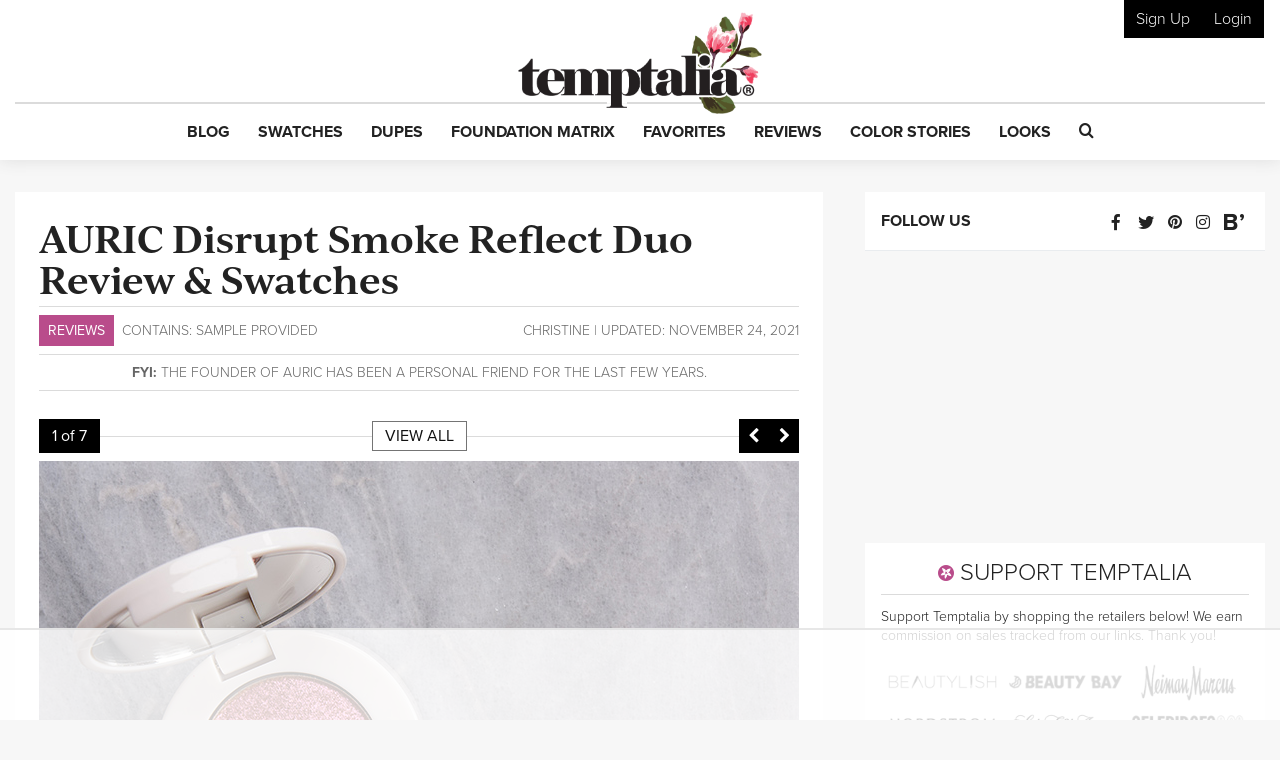

--- FILE ---
content_type: text/html; charset=utf-8
request_url: https://www.google.com/recaptcha/api2/anchor?ar=1&k=6LfaqZsUAAAAABnWqs0AwlfC8zjMvsq88ExteK9c&co=aHR0cHM6Ly93d3cudGVtcHRhbGlhLmNvbTo0NDM.&hl=en&v=PoyoqOPhxBO7pBk68S4YbpHZ&size=invisible&anchor-ms=20000&execute-ms=30000&cb=mkriu110pdgg
body_size: 48611
content:
<!DOCTYPE HTML><html dir="ltr" lang="en"><head><meta http-equiv="Content-Type" content="text/html; charset=UTF-8">
<meta http-equiv="X-UA-Compatible" content="IE=edge">
<title>reCAPTCHA</title>
<style type="text/css">
/* cyrillic-ext */
@font-face {
  font-family: 'Roboto';
  font-style: normal;
  font-weight: 400;
  font-stretch: 100%;
  src: url(//fonts.gstatic.com/s/roboto/v48/KFO7CnqEu92Fr1ME7kSn66aGLdTylUAMa3GUBHMdazTgWw.woff2) format('woff2');
  unicode-range: U+0460-052F, U+1C80-1C8A, U+20B4, U+2DE0-2DFF, U+A640-A69F, U+FE2E-FE2F;
}
/* cyrillic */
@font-face {
  font-family: 'Roboto';
  font-style: normal;
  font-weight: 400;
  font-stretch: 100%;
  src: url(//fonts.gstatic.com/s/roboto/v48/KFO7CnqEu92Fr1ME7kSn66aGLdTylUAMa3iUBHMdazTgWw.woff2) format('woff2');
  unicode-range: U+0301, U+0400-045F, U+0490-0491, U+04B0-04B1, U+2116;
}
/* greek-ext */
@font-face {
  font-family: 'Roboto';
  font-style: normal;
  font-weight: 400;
  font-stretch: 100%;
  src: url(//fonts.gstatic.com/s/roboto/v48/KFO7CnqEu92Fr1ME7kSn66aGLdTylUAMa3CUBHMdazTgWw.woff2) format('woff2');
  unicode-range: U+1F00-1FFF;
}
/* greek */
@font-face {
  font-family: 'Roboto';
  font-style: normal;
  font-weight: 400;
  font-stretch: 100%;
  src: url(//fonts.gstatic.com/s/roboto/v48/KFO7CnqEu92Fr1ME7kSn66aGLdTylUAMa3-UBHMdazTgWw.woff2) format('woff2');
  unicode-range: U+0370-0377, U+037A-037F, U+0384-038A, U+038C, U+038E-03A1, U+03A3-03FF;
}
/* math */
@font-face {
  font-family: 'Roboto';
  font-style: normal;
  font-weight: 400;
  font-stretch: 100%;
  src: url(//fonts.gstatic.com/s/roboto/v48/KFO7CnqEu92Fr1ME7kSn66aGLdTylUAMawCUBHMdazTgWw.woff2) format('woff2');
  unicode-range: U+0302-0303, U+0305, U+0307-0308, U+0310, U+0312, U+0315, U+031A, U+0326-0327, U+032C, U+032F-0330, U+0332-0333, U+0338, U+033A, U+0346, U+034D, U+0391-03A1, U+03A3-03A9, U+03B1-03C9, U+03D1, U+03D5-03D6, U+03F0-03F1, U+03F4-03F5, U+2016-2017, U+2034-2038, U+203C, U+2040, U+2043, U+2047, U+2050, U+2057, U+205F, U+2070-2071, U+2074-208E, U+2090-209C, U+20D0-20DC, U+20E1, U+20E5-20EF, U+2100-2112, U+2114-2115, U+2117-2121, U+2123-214F, U+2190, U+2192, U+2194-21AE, U+21B0-21E5, U+21F1-21F2, U+21F4-2211, U+2213-2214, U+2216-22FF, U+2308-230B, U+2310, U+2319, U+231C-2321, U+2336-237A, U+237C, U+2395, U+239B-23B7, U+23D0, U+23DC-23E1, U+2474-2475, U+25AF, U+25B3, U+25B7, U+25BD, U+25C1, U+25CA, U+25CC, U+25FB, U+266D-266F, U+27C0-27FF, U+2900-2AFF, U+2B0E-2B11, U+2B30-2B4C, U+2BFE, U+3030, U+FF5B, U+FF5D, U+1D400-1D7FF, U+1EE00-1EEFF;
}
/* symbols */
@font-face {
  font-family: 'Roboto';
  font-style: normal;
  font-weight: 400;
  font-stretch: 100%;
  src: url(//fonts.gstatic.com/s/roboto/v48/KFO7CnqEu92Fr1ME7kSn66aGLdTylUAMaxKUBHMdazTgWw.woff2) format('woff2');
  unicode-range: U+0001-000C, U+000E-001F, U+007F-009F, U+20DD-20E0, U+20E2-20E4, U+2150-218F, U+2190, U+2192, U+2194-2199, U+21AF, U+21E6-21F0, U+21F3, U+2218-2219, U+2299, U+22C4-22C6, U+2300-243F, U+2440-244A, U+2460-24FF, U+25A0-27BF, U+2800-28FF, U+2921-2922, U+2981, U+29BF, U+29EB, U+2B00-2BFF, U+4DC0-4DFF, U+FFF9-FFFB, U+10140-1018E, U+10190-1019C, U+101A0, U+101D0-101FD, U+102E0-102FB, U+10E60-10E7E, U+1D2C0-1D2D3, U+1D2E0-1D37F, U+1F000-1F0FF, U+1F100-1F1AD, U+1F1E6-1F1FF, U+1F30D-1F30F, U+1F315, U+1F31C, U+1F31E, U+1F320-1F32C, U+1F336, U+1F378, U+1F37D, U+1F382, U+1F393-1F39F, U+1F3A7-1F3A8, U+1F3AC-1F3AF, U+1F3C2, U+1F3C4-1F3C6, U+1F3CA-1F3CE, U+1F3D4-1F3E0, U+1F3ED, U+1F3F1-1F3F3, U+1F3F5-1F3F7, U+1F408, U+1F415, U+1F41F, U+1F426, U+1F43F, U+1F441-1F442, U+1F444, U+1F446-1F449, U+1F44C-1F44E, U+1F453, U+1F46A, U+1F47D, U+1F4A3, U+1F4B0, U+1F4B3, U+1F4B9, U+1F4BB, U+1F4BF, U+1F4C8-1F4CB, U+1F4D6, U+1F4DA, U+1F4DF, U+1F4E3-1F4E6, U+1F4EA-1F4ED, U+1F4F7, U+1F4F9-1F4FB, U+1F4FD-1F4FE, U+1F503, U+1F507-1F50B, U+1F50D, U+1F512-1F513, U+1F53E-1F54A, U+1F54F-1F5FA, U+1F610, U+1F650-1F67F, U+1F687, U+1F68D, U+1F691, U+1F694, U+1F698, U+1F6AD, U+1F6B2, U+1F6B9-1F6BA, U+1F6BC, U+1F6C6-1F6CF, U+1F6D3-1F6D7, U+1F6E0-1F6EA, U+1F6F0-1F6F3, U+1F6F7-1F6FC, U+1F700-1F7FF, U+1F800-1F80B, U+1F810-1F847, U+1F850-1F859, U+1F860-1F887, U+1F890-1F8AD, U+1F8B0-1F8BB, U+1F8C0-1F8C1, U+1F900-1F90B, U+1F93B, U+1F946, U+1F984, U+1F996, U+1F9E9, U+1FA00-1FA6F, U+1FA70-1FA7C, U+1FA80-1FA89, U+1FA8F-1FAC6, U+1FACE-1FADC, U+1FADF-1FAE9, U+1FAF0-1FAF8, U+1FB00-1FBFF;
}
/* vietnamese */
@font-face {
  font-family: 'Roboto';
  font-style: normal;
  font-weight: 400;
  font-stretch: 100%;
  src: url(//fonts.gstatic.com/s/roboto/v48/KFO7CnqEu92Fr1ME7kSn66aGLdTylUAMa3OUBHMdazTgWw.woff2) format('woff2');
  unicode-range: U+0102-0103, U+0110-0111, U+0128-0129, U+0168-0169, U+01A0-01A1, U+01AF-01B0, U+0300-0301, U+0303-0304, U+0308-0309, U+0323, U+0329, U+1EA0-1EF9, U+20AB;
}
/* latin-ext */
@font-face {
  font-family: 'Roboto';
  font-style: normal;
  font-weight: 400;
  font-stretch: 100%;
  src: url(//fonts.gstatic.com/s/roboto/v48/KFO7CnqEu92Fr1ME7kSn66aGLdTylUAMa3KUBHMdazTgWw.woff2) format('woff2');
  unicode-range: U+0100-02BA, U+02BD-02C5, U+02C7-02CC, U+02CE-02D7, U+02DD-02FF, U+0304, U+0308, U+0329, U+1D00-1DBF, U+1E00-1E9F, U+1EF2-1EFF, U+2020, U+20A0-20AB, U+20AD-20C0, U+2113, U+2C60-2C7F, U+A720-A7FF;
}
/* latin */
@font-face {
  font-family: 'Roboto';
  font-style: normal;
  font-weight: 400;
  font-stretch: 100%;
  src: url(//fonts.gstatic.com/s/roboto/v48/KFO7CnqEu92Fr1ME7kSn66aGLdTylUAMa3yUBHMdazQ.woff2) format('woff2');
  unicode-range: U+0000-00FF, U+0131, U+0152-0153, U+02BB-02BC, U+02C6, U+02DA, U+02DC, U+0304, U+0308, U+0329, U+2000-206F, U+20AC, U+2122, U+2191, U+2193, U+2212, U+2215, U+FEFF, U+FFFD;
}
/* cyrillic-ext */
@font-face {
  font-family: 'Roboto';
  font-style: normal;
  font-weight: 500;
  font-stretch: 100%;
  src: url(//fonts.gstatic.com/s/roboto/v48/KFO7CnqEu92Fr1ME7kSn66aGLdTylUAMa3GUBHMdazTgWw.woff2) format('woff2');
  unicode-range: U+0460-052F, U+1C80-1C8A, U+20B4, U+2DE0-2DFF, U+A640-A69F, U+FE2E-FE2F;
}
/* cyrillic */
@font-face {
  font-family: 'Roboto';
  font-style: normal;
  font-weight: 500;
  font-stretch: 100%;
  src: url(//fonts.gstatic.com/s/roboto/v48/KFO7CnqEu92Fr1ME7kSn66aGLdTylUAMa3iUBHMdazTgWw.woff2) format('woff2');
  unicode-range: U+0301, U+0400-045F, U+0490-0491, U+04B0-04B1, U+2116;
}
/* greek-ext */
@font-face {
  font-family: 'Roboto';
  font-style: normal;
  font-weight: 500;
  font-stretch: 100%;
  src: url(//fonts.gstatic.com/s/roboto/v48/KFO7CnqEu92Fr1ME7kSn66aGLdTylUAMa3CUBHMdazTgWw.woff2) format('woff2');
  unicode-range: U+1F00-1FFF;
}
/* greek */
@font-face {
  font-family: 'Roboto';
  font-style: normal;
  font-weight: 500;
  font-stretch: 100%;
  src: url(//fonts.gstatic.com/s/roboto/v48/KFO7CnqEu92Fr1ME7kSn66aGLdTylUAMa3-UBHMdazTgWw.woff2) format('woff2');
  unicode-range: U+0370-0377, U+037A-037F, U+0384-038A, U+038C, U+038E-03A1, U+03A3-03FF;
}
/* math */
@font-face {
  font-family: 'Roboto';
  font-style: normal;
  font-weight: 500;
  font-stretch: 100%;
  src: url(//fonts.gstatic.com/s/roboto/v48/KFO7CnqEu92Fr1ME7kSn66aGLdTylUAMawCUBHMdazTgWw.woff2) format('woff2');
  unicode-range: U+0302-0303, U+0305, U+0307-0308, U+0310, U+0312, U+0315, U+031A, U+0326-0327, U+032C, U+032F-0330, U+0332-0333, U+0338, U+033A, U+0346, U+034D, U+0391-03A1, U+03A3-03A9, U+03B1-03C9, U+03D1, U+03D5-03D6, U+03F0-03F1, U+03F4-03F5, U+2016-2017, U+2034-2038, U+203C, U+2040, U+2043, U+2047, U+2050, U+2057, U+205F, U+2070-2071, U+2074-208E, U+2090-209C, U+20D0-20DC, U+20E1, U+20E5-20EF, U+2100-2112, U+2114-2115, U+2117-2121, U+2123-214F, U+2190, U+2192, U+2194-21AE, U+21B0-21E5, U+21F1-21F2, U+21F4-2211, U+2213-2214, U+2216-22FF, U+2308-230B, U+2310, U+2319, U+231C-2321, U+2336-237A, U+237C, U+2395, U+239B-23B7, U+23D0, U+23DC-23E1, U+2474-2475, U+25AF, U+25B3, U+25B7, U+25BD, U+25C1, U+25CA, U+25CC, U+25FB, U+266D-266F, U+27C0-27FF, U+2900-2AFF, U+2B0E-2B11, U+2B30-2B4C, U+2BFE, U+3030, U+FF5B, U+FF5D, U+1D400-1D7FF, U+1EE00-1EEFF;
}
/* symbols */
@font-face {
  font-family: 'Roboto';
  font-style: normal;
  font-weight: 500;
  font-stretch: 100%;
  src: url(//fonts.gstatic.com/s/roboto/v48/KFO7CnqEu92Fr1ME7kSn66aGLdTylUAMaxKUBHMdazTgWw.woff2) format('woff2');
  unicode-range: U+0001-000C, U+000E-001F, U+007F-009F, U+20DD-20E0, U+20E2-20E4, U+2150-218F, U+2190, U+2192, U+2194-2199, U+21AF, U+21E6-21F0, U+21F3, U+2218-2219, U+2299, U+22C4-22C6, U+2300-243F, U+2440-244A, U+2460-24FF, U+25A0-27BF, U+2800-28FF, U+2921-2922, U+2981, U+29BF, U+29EB, U+2B00-2BFF, U+4DC0-4DFF, U+FFF9-FFFB, U+10140-1018E, U+10190-1019C, U+101A0, U+101D0-101FD, U+102E0-102FB, U+10E60-10E7E, U+1D2C0-1D2D3, U+1D2E0-1D37F, U+1F000-1F0FF, U+1F100-1F1AD, U+1F1E6-1F1FF, U+1F30D-1F30F, U+1F315, U+1F31C, U+1F31E, U+1F320-1F32C, U+1F336, U+1F378, U+1F37D, U+1F382, U+1F393-1F39F, U+1F3A7-1F3A8, U+1F3AC-1F3AF, U+1F3C2, U+1F3C4-1F3C6, U+1F3CA-1F3CE, U+1F3D4-1F3E0, U+1F3ED, U+1F3F1-1F3F3, U+1F3F5-1F3F7, U+1F408, U+1F415, U+1F41F, U+1F426, U+1F43F, U+1F441-1F442, U+1F444, U+1F446-1F449, U+1F44C-1F44E, U+1F453, U+1F46A, U+1F47D, U+1F4A3, U+1F4B0, U+1F4B3, U+1F4B9, U+1F4BB, U+1F4BF, U+1F4C8-1F4CB, U+1F4D6, U+1F4DA, U+1F4DF, U+1F4E3-1F4E6, U+1F4EA-1F4ED, U+1F4F7, U+1F4F9-1F4FB, U+1F4FD-1F4FE, U+1F503, U+1F507-1F50B, U+1F50D, U+1F512-1F513, U+1F53E-1F54A, U+1F54F-1F5FA, U+1F610, U+1F650-1F67F, U+1F687, U+1F68D, U+1F691, U+1F694, U+1F698, U+1F6AD, U+1F6B2, U+1F6B9-1F6BA, U+1F6BC, U+1F6C6-1F6CF, U+1F6D3-1F6D7, U+1F6E0-1F6EA, U+1F6F0-1F6F3, U+1F6F7-1F6FC, U+1F700-1F7FF, U+1F800-1F80B, U+1F810-1F847, U+1F850-1F859, U+1F860-1F887, U+1F890-1F8AD, U+1F8B0-1F8BB, U+1F8C0-1F8C1, U+1F900-1F90B, U+1F93B, U+1F946, U+1F984, U+1F996, U+1F9E9, U+1FA00-1FA6F, U+1FA70-1FA7C, U+1FA80-1FA89, U+1FA8F-1FAC6, U+1FACE-1FADC, U+1FADF-1FAE9, U+1FAF0-1FAF8, U+1FB00-1FBFF;
}
/* vietnamese */
@font-face {
  font-family: 'Roboto';
  font-style: normal;
  font-weight: 500;
  font-stretch: 100%;
  src: url(//fonts.gstatic.com/s/roboto/v48/KFO7CnqEu92Fr1ME7kSn66aGLdTylUAMa3OUBHMdazTgWw.woff2) format('woff2');
  unicode-range: U+0102-0103, U+0110-0111, U+0128-0129, U+0168-0169, U+01A0-01A1, U+01AF-01B0, U+0300-0301, U+0303-0304, U+0308-0309, U+0323, U+0329, U+1EA0-1EF9, U+20AB;
}
/* latin-ext */
@font-face {
  font-family: 'Roboto';
  font-style: normal;
  font-weight: 500;
  font-stretch: 100%;
  src: url(//fonts.gstatic.com/s/roboto/v48/KFO7CnqEu92Fr1ME7kSn66aGLdTylUAMa3KUBHMdazTgWw.woff2) format('woff2');
  unicode-range: U+0100-02BA, U+02BD-02C5, U+02C7-02CC, U+02CE-02D7, U+02DD-02FF, U+0304, U+0308, U+0329, U+1D00-1DBF, U+1E00-1E9F, U+1EF2-1EFF, U+2020, U+20A0-20AB, U+20AD-20C0, U+2113, U+2C60-2C7F, U+A720-A7FF;
}
/* latin */
@font-face {
  font-family: 'Roboto';
  font-style: normal;
  font-weight: 500;
  font-stretch: 100%;
  src: url(//fonts.gstatic.com/s/roboto/v48/KFO7CnqEu92Fr1ME7kSn66aGLdTylUAMa3yUBHMdazQ.woff2) format('woff2');
  unicode-range: U+0000-00FF, U+0131, U+0152-0153, U+02BB-02BC, U+02C6, U+02DA, U+02DC, U+0304, U+0308, U+0329, U+2000-206F, U+20AC, U+2122, U+2191, U+2193, U+2212, U+2215, U+FEFF, U+FFFD;
}
/* cyrillic-ext */
@font-face {
  font-family: 'Roboto';
  font-style: normal;
  font-weight: 900;
  font-stretch: 100%;
  src: url(//fonts.gstatic.com/s/roboto/v48/KFO7CnqEu92Fr1ME7kSn66aGLdTylUAMa3GUBHMdazTgWw.woff2) format('woff2');
  unicode-range: U+0460-052F, U+1C80-1C8A, U+20B4, U+2DE0-2DFF, U+A640-A69F, U+FE2E-FE2F;
}
/* cyrillic */
@font-face {
  font-family: 'Roboto';
  font-style: normal;
  font-weight: 900;
  font-stretch: 100%;
  src: url(//fonts.gstatic.com/s/roboto/v48/KFO7CnqEu92Fr1ME7kSn66aGLdTylUAMa3iUBHMdazTgWw.woff2) format('woff2');
  unicode-range: U+0301, U+0400-045F, U+0490-0491, U+04B0-04B1, U+2116;
}
/* greek-ext */
@font-face {
  font-family: 'Roboto';
  font-style: normal;
  font-weight: 900;
  font-stretch: 100%;
  src: url(//fonts.gstatic.com/s/roboto/v48/KFO7CnqEu92Fr1ME7kSn66aGLdTylUAMa3CUBHMdazTgWw.woff2) format('woff2');
  unicode-range: U+1F00-1FFF;
}
/* greek */
@font-face {
  font-family: 'Roboto';
  font-style: normal;
  font-weight: 900;
  font-stretch: 100%;
  src: url(//fonts.gstatic.com/s/roboto/v48/KFO7CnqEu92Fr1ME7kSn66aGLdTylUAMa3-UBHMdazTgWw.woff2) format('woff2');
  unicode-range: U+0370-0377, U+037A-037F, U+0384-038A, U+038C, U+038E-03A1, U+03A3-03FF;
}
/* math */
@font-face {
  font-family: 'Roboto';
  font-style: normal;
  font-weight: 900;
  font-stretch: 100%;
  src: url(//fonts.gstatic.com/s/roboto/v48/KFO7CnqEu92Fr1ME7kSn66aGLdTylUAMawCUBHMdazTgWw.woff2) format('woff2');
  unicode-range: U+0302-0303, U+0305, U+0307-0308, U+0310, U+0312, U+0315, U+031A, U+0326-0327, U+032C, U+032F-0330, U+0332-0333, U+0338, U+033A, U+0346, U+034D, U+0391-03A1, U+03A3-03A9, U+03B1-03C9, U+03D1, U+03D5-03D6, U+03F0-03F1, U+03F4-03F5, U+2016-2017, U+2034-2038, U+203C, U+2040, U+2043, U+2047, U+2050, U+2057, U+205F, U+2070-2071, U+2074-208E, U+2090-209C, U+20D0-20DC, U+20E1, U+20E5-20EF, U+2100-2112, U+2114-2115, U+2117-2121, U+2123-214F, U+2190, U+2192, U+2194-21AE, U+21B0-21E5, U+21F1-21F2, U+21F4-2211, U+2213-2214, U+2216-22FF, U+2308-230B, U+2310, U+2319, U+231C-2321, U+2336-237A, U+237C, U+2395, U+239B-23B7, U+23D0, U+23DC-23E1, U+2474-2475, U+25AF, U+25B3, U+25B7, U+25BD, U+25C1, U+25CA, U+25CC, U+25FB, U+266D-266F, U+27C0-27FF, U+2900-2AFF, U+2B0E-2B11, U+2B30-2B4C, U+2BFE, U+3030, U+FF5B, U+FF5D, U+1D400-1D7FF, U+1EE00-1EEFF;
}
/* symbols */
@font-face {
  font-family: 'Roboto';
  font-style: normal;
  font-weight: 900;
  font-stretch: 100%;
  src: url(//fonts.gstatic.com/s/roboto/v48/KFO7CnqEu92Fr1ME7kSn66aGLdTylUAMaxKUBHMdazTgWw.woff2) format('woff2');
  unicode-range: U+0001-000C, U+000E-001F, U+007F-009F, U+20DD-20E0, U+20E2-20E4, U+2150-218F, U+2190, U+2192, U+2194-2199, U+21AF, U+21E6-21F0, U+21F3, U+2218-2219, U+2299, U+22C4-22C6, U+2300-243F, U+2440-244A, U+2460-24FF, U+25A0-27BF, U+2800-28FF, U+2921-2922, U+2981, U+29BF, U+29EB, U+2B00-2BFF, U+4DC0-4DFF, U+FFF9-FFFB, U+10140-1018E, U+10190-1019C, U+101A0, U+101D0-101FD, U+102E0-102FB, U+10E60-10E7E, U+1D2C0-1D2D3, U+1D2E0-1D37F, U+1F000-1F0FF, U+1F100-1F1AD, U+1F1E6-1F1FF, U+1F30D-1F30F, U+1F315, U+1F31C, U+1F31E, U+1F320-1F32C, U+1F336, U+1F378, U+1F37D, U+1F382, U+1F393-1F39F, U+1F3A7-1F3A8, U+1F3AC-1F3AF, U+1F3C2, U+1F3C4-1F3C6, U+1F3CA-1F3CE, U+1F3D4-1F3E0, U+1F3ED, U+1F3F1-1F3F3, U+1F3F5-1F3F7, U+1F408, U+1F415, U+1F41F, U+1F426, U+1F43F, U+1F441-1F442, U+1F444, U+1F446-1F449, U+1F44C-1F44E, U+1F453, U+1F46A, U+1F47D, U+1F4A3, U+1F4B0, U+1F4B3, U+1F4B9, U+1F4BB, U+1F4BF, U+1F4C8-1F4CB, U+1F4D6, U+1F4DA, U+1F4DF, U+1F4E3-1F4E6, U+1F4EA-1F4ED, U+1F4F7, U+1F4F9-1F4FB, U+1F4FD-1F4FE, U+1F503, U+1F507-1F50B, U+1F50D, U+1F512-1F513, U+1F53E-1F54A, U+1F54F-1F5FA, U+1F610, U+1F650-1F67F, U+1F687, U+1F68D, U+1F691, U+1F694, U+1F698, U+1F6AD, U+1F6B2, U+1F6B9-1F6BA, U+1F6BC, U+1F6C6-1F6CF, U+1F6D3-1F6D7, U+1F6E0-1F6EA, U+1F6F0-1F6F3, U+1F6F7-1F6FC, U+1F700-1F7FF, U+1F800-1F80B, U+1F810-1F847, U+1F850-1F859, U+1F860-1F887, U+1F890-1F8AD, U+1F8B0-1F8BB, U+1F8C0-1F8C1, U+1F900-1F90B, U+1F93B, U+1F946, U+1F984, U+1F996, U+1F9E9, U+1FA00-1FA6F, U+1FA70-1FA7C, U+1FA80-1FA89, U+1FA8F-1FAC6, U+1FACE-1FADC, U+1FADF-1FAE9, U+1FAF0-1FAF8, U+1FB00-1FBFF;
}
/* vietnamese */
@font-face {
  font-family: 'Roboto';
  font-style: normal;
  font-weight: 900;
  font-stretch: 100%;
  src: url(//fonts.gstatic.com/s/roboto/v48/KFO7CnqEu92Fr1ME7kSn66aGLdTylUAMa3OUBHMdazTgWw.woff2) format('woff2');
  unicode-range: U+0102-0103, U+0110-0111, U+0128-0129, U+0168-0169, U+01A0-01A1, U+01AF-01B0, U+0300-0301, U+0303-0304, U+0308-0309, U+0323, U+0329, U+1EA0-1EF9, U+20AB;
}
/* latin-ext */
@font-face {
  font-family: 'Roboto';
  font-style: normal;
  font-weight: 900;
  font-stretch: 100%;
  src: url(//fonts.gstatic.com/s/roboto/v48/KFO7CnqEu92Fr1ME7kSn66aGLdTylUAMa3KUBHMdazTgWw.woff2) format('woff2');
  unicode-range: U+0100-02BA, U+02BD-02C5, U+02C7-02CC, U+02CE-02D7, U+02DD-02FF, U+0304, U+0308, U+0329, U+1D00-1DBF, U+1E00-1E9F, U+1EF2-1EFF, U+2020, U+20A0-20AB, U+20AD-20C0, U+2113, U+2C60-2C7F, U+A720-A7FF;
}
/* latin */
@font-face {
  font-family: 'Roboto';
  font-style: normal;
  font-weight: 900;
  font-stretch: 100%;
  src: url(//fonts.gstatic.com/s/roboto/v48/KFO7CnqEu92Fr1ME7kSn66aGLdTylUAMa3yUBHMdazQ.woff2) format('woff2');
  unicode-range: U+0000-00FF, U+0131, U+0152-0153, U+02BB-02BC, U+02C6, U+02DA, U+02DC, U+0304, U+0308, U+0329, U+2000-206F, U+20AC, U+2122, U+2191, U+2193, U+2212, U+2215, U+FEFF, U+FFFD;
}

</style>
<link rel="stylesheet" type="text/css" href="https://www.gstatic.com/recaptcha/releases/PoyoqOPhxBO7pBk68S4YbpHZ/styles__ltr.css">
<script nonce="vUI79ILZn4AKmBYe9CObyw" type="text/javascript">window['__recaptcha_api'] = 'https://www.google.com/recaptcha/api2/';</script>
<script type="text/javascript" src="https://www.gstatic.com/recaptcha/releases/PoyoqOPhxBO7pBk68S4YbpHZ/recaptcha__en.js" nonce="vUI79ILZn4AKmBYe9CObyw">
      
    </script></head>
<body><div id="rc-anchor-alert" class="rc-anchor-alert"></div>
<input type="hidden" id="recaptcha-token" value="[base64]">
<script type="text/javascript" nonce="vUI79ILZn4AKmBYe9CObyw">
      recaptcha.anchor.Main.init("[\x22ainput\x22,[\x22bgdata\x22,\x22\x22,\[base64]/[base64]/[base64]/[base64]/[base64]/UltsKytdPUU6KEU8MjA0OD9SW2wrK109RT4+NnwxOTI6KChFJjY0NTEyKT09NTUyOTYmJk0rMTxjLmxlbmd0aCYmKGMuY2hhckNvZGVBdChNKzEpJjY0NTEyKT09NTYzMjA/[base64]/[base64]/[base64]/[base64]/[base64]/[base64]/[base64]\x22,\[base64]\x22,\x22LWw5WMOAeRDCg8K5wqTDnMKQw6fCksOQMsKgVsOSfsOoE8OSwoB/[base64]/CilJCw4PDjxTDsg4+PwnDqsKQw6LCgMKqwr5ww7rDrQ3Ch8Ofw5rCqW/CpiHCtsOlXQNzFsO3wqBBwqvDp3lWw51Zwo9+PcOIw6otQR/[base64]/DpSTDvMO0w5I+wphpJ8ONEcKWU23DvcKHwr/[base64]/Ci8Otw57DrMOAIcK/H8O5w7XCoTfCrMK9w59ManJEwp7DjsO5WMOJNsKbHsKvwrgFEl4USSpcQ2TDhhHDiGTCncKbwr/CuXnDgsOYZcKLZ8O9OjYbwrooNE8LwrMowq3Cg8OJwphtR2bDg8O5wpvCsH/Dt8OlwoBPeMOwwohuGcOMWC/CuQV7wr1lRknDkj7CmSPCisOtP8KOG27DrMOdwrLDjkZSw6zCjcOWwpTCgsOnV8KlHUldM8Klw7hoPCbCpVXCtWbDrcOpBWcmwpl1QAFpf8KMwpXCvsO/a1DCnyEXWCwKKn/DlXEiLDbDuXzDqBpINl/[base64]/dsOBH3Arw51mf2jCj8KqGcKlw4M1wowdw7E0wpLDscKkwrvCp0dMGVnDtcOCw5bCtMOPwrvDogVjwpB8w5rDvlXCgsO0ccKTwrbDrcK5esOPfXcpOcOkwpjDlFXDjsO1WcK6w6FPwr8jwpDDnsODw4jDsl7CmsKaGsK4wq/DjsORM8Kmw550w70gw5paIMKcwrZCwooUR3rCgxnDs8O0QsOQw7vDq0bCvzsbfELDl8OSw4DCsMO7w5/Cp8O8wr3DsiXChEMUwo9Ow7XCqsOvwrnDmsO/[base64]/bih8e8KITsObwrMQeUfDuMOiXXLDpj5mKsO3JEzCucOEAsK9dDFjTG7DlMKlZ1Rfw7bCmiTCv8OiZyvDnMKGEl5Qw4NBwr9Cw6oGw79oXMOmFVzCisKSMsOTdm1rwpzCiFTCjsONwoxRwpYNJsKuw5tuw7hywonDu8Oww7IzEX8sw6jDg8KiTcKkchTChDJywr/CpMKiw6NABCpfwobDvsOKLAEDwpbDpMK/fsKow6fDkSJ0UG3ChsO+f8Kaw4zDvAvCqsO1wpDChsOmfnBHbsKkwrUgwqzCiMKMworCgQ7DvMKAwpwTWMOywoN2OsKZwrtJA8KEK8K4w7J+HMKwP8Ouwq7DjVcuw4F4wq8Xwq4dOsO0w7xZw4Axw49/wpXCmMOnwodgNV/Di8K1w4QhdcKEw60zwp8Jw7DCnU/Cg0xRwoLDocO6w4ZYw5klccKQf8Kww4XCpSjCqnjDr1nDqsKaeMO/QcKtN8KMMMOqw655w7zCj8KRw4DCusO0w5HDlMOTZBkHw41RSsOdIhrDicK0TnfDtU4sfsKBOcKkdMK5w7Nzw6obw6R1w55TNnYsWS/CvFUAwr3DjsKARALDvi7Dr8O+wr1KwpXDvFfDmcOgP8KzFCYkMcOkcMKtHh/DuUjDuX5yScK4wrjDiMKEwpzDoR/DlsOQw7TDnGrCnC5uwqMLw5IZwodqw5jDnsKKw6PDvcOywrkUaywoBl7CssOAwrsjbMKndlMXw4ozw5HDrMKNwqU4w612wpzCpMOfw7DCrcO/w4p8JH/ComrCtxwqw7gZw6F+w67DrFsowpEDU8KEecKPwqfClyRsRsKoHMKxwpZ8w6YNw7kMw4TDp0cewoFEHBp5BcOEZMOswoPDilgyfsOGHktyJSB9ER9/w47Cp8K1w6tyw4NXbB0JRMKNw4Naw7UewqzDoxh/w5zCom0XworCmTN3Kww0UCZxfiRkw5Qfd8OobcKBBSzDonfDm8Kkw7cQQh/DsWhFw6zCgMKjwpjDncKMw77DrcOpw59awq3CijbCnsO1EMOvwoEpw7gbw7oULsOSSmnDmSpzw57CgcO4SHvCiwVMwrIhJsO5w43DqlfCrsKcQi/DiMKReXbDocOFHAPCl2HDmkohKcKiwrI/wr7DhgnDtcKGwpvDucKFW8O+wrV0wonDrcOEwoJ4wqLCqcKpN8Kcw4YLX8OCVShBw5fCpMKJwoorKlvDqh7CpzZGZSFZw7zChMOjwpvCqcKDVsKMw4DDn0UhOMKOwpxIwqHCuMKQCBLCqsKJw5fCviQKw7bDmHJ8wpwLPMKFw6M/JsOqU8KyAsODOsKbw53Dh0TCgMOpFjM1HnjCrcOyasKwTX0dWEM8w6YMw7VNdMOswpwkQxEgD8OCBcKLw7jDhi3DjcOxwoHCsljCpjPCusOMGcK0wo5lYsKsZ8KbaBbDh8Ouwp/DtmJYwoHDo8K2WCDDk8Oowo/Dmy/Du8KvaUU6w5FLCMORwo5+w7fCpiTCgB0uZsO9wqYcOsK3YWnChghhw5HChsOWJcK2wo3ClGLDvMO0AyfCnzzDlMOEEsOAA8Oowq/DvMK8GMOrwq/DmMKHw6jCqCDDhcOnJmRXFmjCpHl5wqZAwrIyw5bCpUZtNMOhV8KuFMOXwql1HMOtwoTCuMO0BgDCucOow5lGKsKCJUNDwpNWDsOcUDQCVVgww4AgRWYecMOMb8OFbsOmw4nDk8Kow7t6w6IqbMKrwo97U3A2woHDjXk0MMObURsEwpzDg8Kow604w4/DhMOxIcOYw7rDtU/CucO7F8KQw5XDsEPCpT/Ct8OLwqk+woHDimTDtMO/[base64]/Dl1/CnGvDkypiw5dNIUrColTDnsOpw6EVT2/Dm8KESEUEw6TDpcOVw7/DihESSMK+woB5w4AxBcORAsOtT8KXwqYzO8ORIMKJc8O8w4TCqMKhWxkuLiZvDkFnwp9MwqjDlMOqR8OeSgfDpMK1eGAQWcOeIsOww6PCtMK8Ri94w6/CnCTDqUfCnsOowqPDpztYwrJ8ODvCmUPDosKNwrlgFy8oehLDhFvCkDzCh8KGYMKnwoDDkg0+wo3DlMKcdcOPSMOywooZS8OzMUZYKsOUw5gedDFgWMOnw41oSjhnw6LCpRRHwp/DnMK2OsOtaVXDvUQdST7DhgVRYsOue8KjM8Orw4rDpsK2diw5csOyZCvDpMK0wrBBZnA0T8OCFSRowpTDjsKDY8KmA8OSw7bCoMOobMKcHMKfwrXCs8Ojw69jw4XCiU43dThVZ8KyfcK9NUTDs8O/wpF+PBoBw4PCgMK5Q8K6MWzCtMK5XH1swoYQVsKbHcKmwp8tw7p/C8OEwqVRwqA8wrvDtMK1PHMlJ8OzJxXDpHrCm8OLwqFYwrE1woAqw4zDkMOnw4PCiFrDpxLDlcKgZsKCOCF2VGPDqRHDnsKMIndPPwZWJWLCjjRwYmoCw5/CvcK1IMKXHToZw7vDj2HDmQvDusOBw6vCiiIHacOsw6kSWMKJSjTChl7CtcKCwqdiwpHDmXfCpsOxS00Pw6XDncOqfcO3NsOLwrDDtxTCm0AlCELCicKtwpjDksKwEXDDpMK4wo3Dsk8DGjTDq8OJI8KSG3PDncOKCsOiNH/[base64]/acKxwrnCnMOBK11xEjfCmMOgd2/CikfDiSQIw5hmW8Ojwp9Twp/ChmViw6DCtsKiwrZyB8K4wr/CjE/DhMKrw5JeJglWwqfDkMO+w6DChxokCmEQNUXCkcKawpfCnMOHwptRw5wrw73ClMOYw5lVaFzCkFTDtnZyC1TDosKVI8KdEW9aw77DnGo/VC/CncK9wp8dUcOaaxNkHEdAwpBpwq/CosOuw4vDkhkHw6DCgcOgw6jCsjoGbg99w6jDgHdGw7EdEcKUAMOneRgqw7PChMOhDUQyWFvDusO8aybCiMOoTyBQZQsGw4t5CQbDoMKvUsORwrpDwqDCgMKERULCjllUTxBRJMKew4LDn27CsMOXw4ocVUtlwqRnHcKhdcO/wpQ9eVMYTsKtwoENJ1haECTDphXDkcOtHsO/w7AKw5hLSMOWw5cfdMOSwqwvRzXDm8KnBsO+w4DDj8OdwrTCgzTDt8KWw6BJHsKbcMO3eUTCqyzCgcK4GVXDjMKiG8K3AkrDosOaJT8fw5DDkMKdBsO/MmTClg/DicKowrbDq14PXyIgwq0gw7xzw7DCsljDrcOPwr7DngdQHh0UwqIlKBIeUD7Cm8KRFMKrPEdDITjCiMKjGF/CucK3XUHDgsOwBcOrwpELwr0bCizCrMKTwrbCh8O3w73DvsOCw7zCnsOCwq/CucOQRMOmaArDqEbChcOVF8OuwoFYdyJPDSPDpQ89b0bCjjEFw5Y4YFBjD8KHwoXCpMOZw63CvmjDsCHCinNIH8OpI8KOw5p3Z0DDmWNxw6EpworCijIzwq3DlRTCjFkvQm/[base64]/w5BnwqzDvyg1DcOow5jDu1ghFsOuwq/DpMOHAcKSw4LDm8OZw452Yip7wpsTKMKZw6vDujIVwo3Dk23ClT/DpMOww6EbdsKQwrFhMztpw6jDhlBQc0UfR8KJdcORVgfCkXjCkms5CjFQw63CllQ8AcKoBcOLRBPDhVByPsK1w5AgaMOLwqBnRsKbw7rCkHYrfFRlPgkcX8Ksw5fDucO8bMKtw5JWw63CiRbCti5bwoDCqFbCkMOGwr48wq/Dk1XCsU16w7hkw4/[base64]/Cq2oaw4fDlsOdw6BYwp3Dl8KFwqHDn2rCogFzwq3DvMOwwo48F29cw791wpk6w7zCpVVqdl/CkR3DmStpGw02DMOWfGEDwqtgaAtTYDvDtn8vwpLChMK9w6ouBSzDikwowoU8w5nClwl3RsK6YzYkw6hLM8O7w5kVw4zCjWscwprDh8OjMB/[base64]/DnsKoEcOJW8OlZMKNwqRtwqZ3CVLCrcOGZ8OuPS1JY8KgJsKqw67CisOtw4dNQlnCnsO/wptEYcKyw4XDk3vDkEJ7wogzw7wZwrHDmkxNw6rCrijDnsOGYG4pLU4pw6nCmFwKw4ocICE7QXgDwoRHw4bCghnDlg3Ci25Zw7IAwo86w4kLQsKkCGbDiF7DjMK1wpNISVZ3wrnCqAoAc8OTW8KjCMO7AkAEasKQIDdtwpACwoFlX8K8wpfCjsKwR8OSwqjDlG50cH/[base64]/DqSrCmsO5woXDi8KNcMKIw7/DthwdNcOsw7R3H3ohwoLDgyfDlxUJFGzCoTvCnXhWCcOvLUBhwotRw5QOwo/CoyPDh1LClsOCY1NNacO2eRrDoGw9OV0swrHDnsOsMAw6VsKiWsKHw50mwrbDscObw7RuHygWJ09/D8OoVsKwW8KaCB7DjHrDtXHCvwNfBz0Dwrp+A1/DsUkOasKlwoEMUMKAw6FkwpRow5HCtcKTwpzDm2fDuk3Dq2l9w453wqjCvsOfw5vCoRwIwp3DtArClcOcw6oZw4rCmk3CvyoQLlwiPlTCsMO0w6kOwr/DlArCo8Oaw4Q/wpDCicK1YsOCIsOEFDTCvyciw7LCj8OEwozDhsKoH8O2PQFEwoJVIGnClcOGwppkwprDpnTDhWHCj8OxVsOTw4Adw7xGXArCggXDhxVnUBLClW/[base64]/wpDCi8ONcsKVwpB9wo/Dk8OuSsKNTcOaw6zDjMKtP0IHw7kQBMKlAcO8w73CgsKOMDNfcsKmV8Ozw6kkwrzDg8OsBMKvKcKeLEvCjcKXwrpOMcOYHzU+McOWw7QNwpg5d8OhH8OtwoddwqUTw5rDlcOpXCnDlcOzwrAQJxnCh8OXJMODQXbCgXLCqsO/T3A2A8K5BsKXAjQiXcOVE8OKTsK2MsO4AAgCNVohXMOODgcRfA7Dk0wvw6lZUxtvfcOpZUnCoVtBw5BGw6UbUFJyw57CssKFTE1Owrh8w5RPw4zDix/[base64]/PWnDhBFPw6HDuEc3worCusO2w4DDnA/CuxfCgkRaejAqw4jCtxoswpjCksK6wrLCq3oew7BaSCHDkRFOwpvDicOsMg3CiMOrbi/[base64]/CmcO2w7bChybDhMO8w6ljwpDDpcKtw4dkPnzCmMOXR8KwBsKJQsKTKMKyVMKjfDRRekbClWnCncOhYE/Ci8KFw5rCscOFw7vCvx3CngI4w7/[base64]/[base64]/DoMK5UcKhIMKnwoYUEjFxwoFrwqzCj8OCwopQw4hSM08geQvCisKBM8KAw7nClcKEw74TwocDDcKIXXnCksO/w6vCusOdw74fB8KCXyjCn8K1woXDgU9iM8K8DSnDilLDp8OvAE9lw4dnTMOdw4rCgG1UH1BkwpPCkxDDjsKJw5bCimPCn8ODdhTDpGEvw5hbw6nDi0HDpsOHwpvCsMKhbwYBLcOhFFlrw5fDqcONWTslw4w7wrDCv8KrNUE5K8OxwqYdAsK5JSsBw6fDkcOJwrBTSsO/TcKEwr1zw5kEecOgw6chw5jChMOeKU7DtMKNw5V8w4pDw4fCucKjJl1+O8O1JcKvNVvDoB7DscKcwooKwoNLwoHCgRseUCjCnMK2w7rCpcKnw6HCrHk0QXgTw40mw6LCp3NHDHnCpE/[base64]/DnMKJwoDDtRhoLQ3Ck8O6AcKUwpZxX2orZsKWEcOhKwlganbDkcOlSWN8wqsCwrF9RcKWw5HDt8O5BMO3w4o/S8OEwqzCuGfDvRV/F3l6DMOew5o7w5xXZ3M2w5fDk0vDgMOec8KcUQfDisOlw4gqw65MS8O0NC/CllDCl8KfwpdaesO6c3ExwoLCncOaw5Uew6jDqcKXCsO0Ckh5wrJBGWlTwqx7wpfCgCXDtjPChMK5wqfDucOHeR7DgcK6fHFOw4DChhMIwqwTawFlw7TDtcOnw6TCjsK5UcK4wp7Dg8OkUsOLa8OuOcO/wrQmR8OHE8KWN8OcNk3ClnzCqEbCv8OcPTbCqsKdW0nDqcOZCsKXDcKwBMOjwrrDqGjDvcKowqdFEMOkXsOcHGIuQcOmw5HCmsKVw5I8wo3DmBfCmMO3PgrDucKUUUEmwqrDq8KZw6A4wp3CkhbCpMO0w74CwrXCtMKkLcK7w6E/XmIHDn/DqsO6H8OIwpbCkHbDn8KkwoLCpsKfwpzDlS0oDh3CiRbCkFgqIQhuwoIscsKdO1t2w4bCvBvDiGTChMO9KMK7wrIyccOgworDryLCuHciw7bChMKXQF8zwo3ClBxkWcKAKHrCnMOxF8OFw5gPw40yw5kRwpvDqGHCi8O/w5N7w7XCscOjwpRSVRjDhXvCq8OqwoJDw43DvzrCq8O9wrHDphFfacK6wrJVw4oLw65Ga3fDq1VWLh7CmsOGwp7CgSNVw7saw5QtwoPChsOVTMKJFH/DlMObw6LDscOOeMKzQyXClnVkPcOzK1lHw5rDjm/[base64]/wq/[base64]/CkgYfEcO9e8OvBCzCh2rClmYGWjwUwqA/w443w4V2w6A2w5fCqMKHDcKBwovCmyl/w64cwq7CmAQKwptbw7jCrMOxAi7CnDhpFsOZw4pBw7QQw4vCgnLDk8KOwqIQNkB/wpgPw6NSwp4tSlwTwpnDjsKrDcOKw67Cl0IJwpkZAC4uw6LDjsKBw45mw7/Dn09Nw63CkSdmEsKWEcOUwq/Dj3YZwoDCtC4vJQLClyMSwoZFw7bDgTlYwps/HDTCl8K/wqbCumfDgsOew6pYQ8KnS8KwaRMAwrXDpjLCssKuWThuRgAtaAzCjR4KTFI7wqM2VhJMJcKLwrYfwoPCnsOKw5rDt8OQBgIEwoDCmcOTPUM9wpDDs2QVesKiLVZDFB/DmcOXw53CicOyUsOZAVkEwrIFSQfCuMOBB27CqMOwQ8KoS1jCuMKWAStcNMOHaEfCo8OqWMOMwq7CuD4Nwo/[base64]/w4NAFMO5wpjDllXDkcO5wq/Cv8OER8OhwrDCmkwowp9LX8Kzw4fClMOmNEQvwpLDskLCn8O1OxPDmcOlwqnDr8O9wqnDhhPDoMKbw4DCh1UOABUHRSdpVsKtNVEnZR0gIQ3CvxbDvUd0w5HDuA47YcOjw78awrLChxDDginDhcOzwrNrB2YCc8OcYTbCgcOvAi/CmcO1w7BWwpYEAcO3w4hIVcOqLA5bXcKYwrXDgGtgw5jChQvDk13CmlvDucOOw5FXw6/Cuz3DgCQaw6o7wrHDu8OdwrECRnDDkMKiW2RzUVUcwqlwE17Cl8ObRsK4K28TwoxPwplCKsKOD8O3wp3DkMKkw4PDrTw+c8K/F2bCtk96KFIgwqZmS24zX8K8L31hZURAYkFWS0ATH8OsAC10wqjDhnrDs8KlwrUow5nDolnDiFBzZMK+w6fCmWQ1MsK+LEvChMO0wqcvw5jCk2kowqPCkcKvw6TDn8KCDsKgw5nDlw99EsOMwrVHwpoCw79VClBlOEwfP8Kjwr7DqMK6PsOWwqPDvUdFw7/Ct2wNwq5ew6obw5EZD8OMGsOtwqwUQ8OYwodBVH1ywoomMGduw7dbB8OHwrXDlAjCg8OVwobCmWvDrxHCk8OPJsKRSMO5w5kOwqxTOcKwwr4xc8K4w6ggw6/DuB/DhjlHYgvCuToxF8OcwqXCj8O5BxnClVh1w48Qw5ArwpjClz4gaV7Di8OlwrcFwr/Dn8Kuw69CS3ZDw4rDvcOxwrvDmsKbwrozXMKQw4rDj8KQEMOwcsOnVgN7K8KZw6zCkjRdwrPDhgJuw75cw6HCsAkRPMKvPMK4ecO/esOpw5M8GcO8VHLDucOmCMOgw49Dah7DnsO4wr/CvwXDp1cbb0RzAkEhwp3Du13DsyXCqcO7AVTCsx7DpVbCl0/CnsKLwrxTw4oac3U/wqfCh0o7w4TDssO8wrvDqls2w6LCr3NqfmZUw4ZAQcKvwr/ChHLDnFbDvsOBw6xEwqpgXMOPw4/CnQ4Uw5p7ClVFwpNpKyAgSGdYwoR3XsK8H8KBQ1chQsKFRBvCnlnCvgPDusKwwpvCr8KOwoJOw4ovK8OfVsOvOwwfwoBewotXKzbDgsK6L0VTwq7CjjrCtiXCp3vCnC7DuMOJw4dmwo95w5xjMR/DtW7CmjHDvsObKRUjT8KpR28TEUrDkTVtTgDCkiNkIcO/w54xJmNKR2/Dp8OGPkBzwojDkyTDosK2w5ozAEfDtcO2CCjDoj87UsK9QEJpw7LDimPCucKBwpMJwr0xJ8OgbWfCgcKzwpl2VF7DgsKObiLDosKpcsOKwrjCgREXwq/CoXZdwrE1H8OWbn3Cn3jCpjDCgcKfacOLwo09CMKYNMOsXcO6B8KtHUPCpAZ3bsKNWsKmbD8gwq/Dg8OWwoFQG8K/YiPDicOxw5fDsFcjasKtwohbwo8+w7fCpmQGTcK8wq1rQsOSwqoDCmxNw6/DgsK1FcKWwr3DgMKbPMKIRArDj8OWwrhnwrbDnMK6worDmcK7bcONLRkdw6QOQcKsTMORYSEiwoFqHxzDqA46G0gDw7nDlsK+wqZVwrTDm8OheDHCrz7CjMKRFMK3w6rCgWvCh8OJOcOhOMKHbVx7w4QhaMKuOMOwNsKXw5rDkC/DhsOAw6lpKMOIOx/Dt2B3w4YIQMOaGx5pUsOQwrQAWljCj0zDlXrCkTbCimofwoUKw4DDoEfCiydXwp5yw4TCrDTDsMOjc3HDkw7CtsOzw6bCo8KWVW7Ck8K/[base64]/CosOwL11qeSAkwqwOMAZIWcO+AH9qCBYcAwtCEcOYN8KhNcKYbcOpw6EZRcKVK8OPKVrDiMOcBQTCpDHDm8OgcMOsSjltTcKmdwHCi8OYf8Ogw5lwPsOCa1/Dq2MHQsK4wp7DoFXDl8KAUC5AJx3CgQ9sw50ZX8KCw6nDshdxwp8fwrHDhgHCrU7Cmn3Dr8OCwqlROsK1P8K9w79SwqrDoBHDo8KZw5vDr8O8F8KVQcOhMjM2wozDrjfCgxzDgWAjw4h3w7rDjMOXw7lNAsKRUMOVw6nDu8KreMKswpnCkVvCqwHCjD/CgxFCw6NHPcKuw5BiQ3klwrrDsn5CADjDkSTDtMOPYEJyw5vCsyTDhEEKw49Yw5TDicOSwqNFYMKYIcKDeMO0w6UhwoDChxhUCsKNB8Kuw7fCmMKvwpLDhMK3LcK1w4TCvMKQw4XDt8OlwrsswrdfFi41PMKyw7jDuMO9B0Z3EV5Hw4UtBh7CiMOYO8O6w5/Ch8Orw5TDhcOhHcOCCg7DvcK/IcOwQ2fDiMKOwoJ1wr3CjMOKw7LDnRzDlmvDr8KFGjnDs1TClFldwrLDocOzw5hpw63Cm8KnM8KvwqjCisKGwr9tWcKsw4fDnzvDmUjDqhHDqwLDssONXMKGwqLDoMOlwqTDpsO1wpPDtnXChcOyPMKSUjrCjMKvBcKGw5AIK1lPFcOYdcKnfi4tb1/[base64]/eRcZZT/DjsO/Fy7CocOvw6jDjnNvw57DkRfCksK8w7LCnRHCqxE2X0YOwq7CtB3Cg1ofdcKIwr96KRTDvUsudsK3w5TCjEhxwpzDrMOiazvCin/DqMKGbsOdYXvCn8OiHDRfa24eanVfwo7CpgfCjC1/[base64]/[base64]/CmmhMY1rCtXdtecK/[base64]/w5FMwoUewqdYwpNawqNqUE3CoGrCvMKgw4HCp8Khw4Yaw5hhwolPwoTClcO6Bxo/w4AQwqcbworCohjDuMOrWsKZD2TCk1RBcsOFfnJFU8OpwqbDuxjDnCxTwrhywqXCncK/w48vQcKXw4NZw7FGCwUEw49heEUBw6rDijnDgMOYPsKDAMOiP2UbZyJTwpPCqMONwrJOZ8OawpUsw7k6w77CrMOpDRVoanDClcOAw7vDi23Ct8KNbMKWIMO8cyTCssKNUcORNsK/[base64]/CsMK1aHEODMK6ZsK0w57Dj8OIJsKcJMKmwq5tFMOKTMO5cMOZOMOOasOFwoLCqUVgwpFTLsKSSyYqBcKpwrrDkRrChiVAw7bCr3rDh8KNw6fDtTPCkMOkwo7DscKqSMOVCCDCgsOII8O3JzROfE8rcCPCtVlfw7fClVPCv1rCgsK/[base64]/CkiFXw47Dl8K/w5TCmCrDp3HCminDsnrCpzkMw74ew7ssw7NQw5jDt20Pwox2w7vCo8OTBsKIw5YrUsKLw6nDv0nCnHwba21LN8OqTmHCp8KXw6pVXQ/CicK+C8OeAghowptbHG5IKEMzwoBkFH0Qw7pzw5V8SsKcw4hPY8KLwqjCvn4mUMKxw7/Dq8KDZcODPsOKcgvDkcKawoYUw5VHwqR3acO6w7FDwpTDv8KyKMO6AUTDrcOtwovCmsKwRcO/K8Ogw449wpoTY3wXwqzCk8KCwpXCmi/CmMOyw7xlw6fDiW3CggNuL8OTwrPCiDBLC0PDg1sfNMKeDMKACcKwOVrCoxN6w6vCjcOXDlTCi3Q0csONNMKAwrxZEFXDhiFywr/CjQRSwqHDpDEnCsKmRcOjEHXCqMO4wrrDrzHDmnMhX8O/[base64]/CiAdtF8OiwrzDmcOJwrt7wo4fSkI8dSzChCzDojXDm03Dr8KpA8KOw4zDkTTCiSchw7ksXsKrN1/DqcKEw7TClsOUccKWWgYtwrx/wp8Xw5powpEZcsKDBwsPOyhiacOQEHrCtcKQw69YwojDtA9iw7sowrsuw4deTHcbO1o/[base64]/DplbDqsOeUsKnCGHDksKuVFfDqQcRMBVzGMKGwovDosOywoDCowBBcsKhCA3CpEk+w5YwwpnDicONAVRwZ8KdXsOTKifDu2nCu8KpHVNaXnIJwqfDlUTDqFjCogXDu8OnJ8O9C8KAwpLCmMOTHAV4woPDiMOaNwhEw57DrcOQwr/DtMOqZ8KbTX9Ww6EQwqo7wo7DksO0woMSJyjCusKWw4RBaDEUwqknMcK7ZSLChHgAATVTw417HsOvbcKAwrU7w7F/VcKRTDFBwopQwrbCisKuaGNRw4zCvMKbwrrCpcO9OlvDn1sww4/CjTgOfcONMlIAM2DDrg/ChxN/[base64]/CjnXDoyR6wpl9w4fDt8OvOsKjW3dWUcOnOMK/woUDwq5nHyPDiTZwPMKdfW/[base64]/w7vDjsOYwrLDnHjCqHDDgVlMCcKmLMOZKSlNwrcPwqNhwofDt8OSKWPDs2R/F8KNOVvDhwRSD8OIwp3DnsOowp3Ck8O4AkLDo8Kaw5AIw4jDs2jDqjMUwr7DmG0ZwrfCqcOPYcK+wpvDvMKdCRIewp/ClU49FcKAwp0USsOlw5MZBEhwPMKWY8KZYlHDlwdfwoZXw7DDmcKWwp0BTMOaw4zCjcOfw6HCg3HDpgRJwpXClMKCwqDDiMOeU8Ojwo08XX5Pc8Oaw5PClwo8FxHCjMO7Q0lnwq/[base64]/DvlnDgMOvwqTClcKXwqzDkMKxW1ZwFRFeAXBmH0HDmcKKwoshw5hQGMKXeMORw5XCn8OWGsOVwp3CpFsoHcOoIW/Ct14Cw6TDhy3CsHsZUMO4w4cuw6vCpmtNGAfDhMKGwpkeKMK2w7/DvsOoScOnwrkARhbCsVHCnR9tw5LCr1tPesKAGX3Drgtuw5JAWcKmFsKrMcOSeEcJwr4uwr5+w6s4w6lkw5HDlBQ0dXgzZsKkw6p+FcO+wp/Dn8OhE8KHw4HDunBeI8K2b8KjDSDCgThxwrdNw6jCjG9fUQdDw4/[base64]/[base64]/[base64]/CksKMB2gmwpzDucKLw53DlWHCsMO+AcOTeAUpKTheQMOtwqXDj0tbQxjDh8OXwpnDt8K7P8KHw7h7dj7Cs8KBci4UwpHCnsO7w5grw6Isw6vCvcOUDXQcccOBOMOsw4jCucOXU8K3w48uI8K/woHDjz1Gd8KIYcOmDcOjMMKmAy/Ds8O1Q1lyG0dOwr1mEQJXCsK7wqB4YiZuw4Ayw6XCiQ7Dim5Nwo9eT2nCocKJw7VsGMO9wqhywpLDilTDoAJ6PHHCsMKYLcOyM2DDvnHDkh0RwqzCkRFNdMKGwolmDzrDpsOYw5jDo8OOwr/Dt8OHe8OQOsKGfcOfZMO0wq5SQsKsVQpbw6zCmjDCr8OLQsOUw6pnc8O6Q8OEw5djw7V+wq/[base64]/wrTCpmbDojHDvsOJR8KqWVVTw5QLUSkpMsKIwqRWLsOAw4bDrsOqDgh8Q8OUwq3ClXRdwr3CnRnCnSQBw6xJDAYWw63DlnZdXGjCtnZDwrPCsCDChUBQw4JsRMKKw6XDi0HCkMONw7Qvw6/ColR/w5NSHcOlI8KQXsOYBWrDnDMBEH4ZQsKFRixsw63Cp0/DhsKww6TCnsKxbTEVw71Xw6dYWH09w6zDhxXCmsKTMFzCkivCjGPCssKFExMFGmpZwqPCkMOoOMKRwqnCk8OTM8KMIMKZHjDDrMOoEHvDoMO9fylHw4s1disew6RTwqk+AsOiw45Pw5vClcOSw4AgEU/CiGdjDC/DmVvDpcKsw73DnMONDsOBwrXDqwhSw5xDXcKZw4lyJVLCu8KTa8KSwrYhwohRVW8ZHMO5w5zCncOva8K4AcKJw4LCrTgjw4PCucO+GcKVMUbDvTwkwo7DlcKBwq/DvcKqw6lIDMObw6JGY8KmSQMHw6XDrXNzRHMIAxHDtmLDrRhbXjjCgcO6w7w3d8K1IAV/w4xrVMK+wq9hw77CnS0aWcKpwphlDsKwwqUGYFtSw64vwqgUwp7DhMKgw7TDtX9Iw4oPw6rDhQMqVcOewoxoAsKIPEvDpWrDoFwPcMKqa0fCsQxHDMKxJ8Kjw4PCihvDuSIxwr4OwrJsw6xzw6zDrcOow6LDucKgWxjDlQ4jXEB/Bh0bwrZpwp5rwrUAw4hjCALDpQbCocO0wpZAw59Xw6HCpm4dw6PCuiXDqsK0w4rCh1rDvzDCrsOoMwRtKMOiw4V/wrbCm8O+wrwywr5Yw6YvWcKwwojDvsKXC1TCs8Orwr8bw5fDkSwkw4TDjcKmBHclQzHCiT5rRsO9VETDlsKSwr7CuAHCtMOSw4DCu8KdwrAwXsKnR8KCIcOswoTDoRNDw4dow6HCgjomPMKZNMKsVmfDo0MRO8OGwobDrMOeTSVdPR7CrG/[base64]/FsKcasOoBhjDlsKDR8O+w4oeZmQ/wpnCpMOZfsK1LwwyMMOJw4HCghDCu3Q7wrPDlcOMwp7Cv8Olw4PCkcK8wqIjw5fCmsK4JcOmwqPCpBNiwooBVFLCiMKPw7TCkcKuG8OYJ3LDlMOgdznDn0PDqMK/w6oyE8K0w7PDnxDCu8K2bRlxP8K4T8O5woDDm8KlwocWwpTCvkA+w4TDisKtw51eM8OmcMKoKHLCuMOASMKUwo0CLVE8HMK8w7p2w6FPAsKqc8KVw43DhFbCvcKDFsKlNFnDvsK9YcKYLcOow7V8wqnClsOkQx4FVcOkakIhw4VGw5oJBygcfMOBQBM/HMKiKAPDsXHCjsKiw4Jqw7LCh8KGw5zCjMK6a3E3w7dBaMKzGD7DmMKawrBJfBlgwo3CkxXDlQIRBMORwqpKwoNNR8KhRsOcwpzDlE4rWRpSX0LDnljCulTCgMOfwpnDqcKTG8K9KwJMwo3DoDt1PcO4w5XDlRAEdxjDowosw75SEMKYWW/DtcOYUMKmNiUndy81YcOsDSrDjsOvw7kjTHV8w47DuRNIwqLCs8OkUToWTBtew5JkwpnCl8OGw6nCuwzDtMOhF8OtwonDkQXDsmvDiiFbb8OTci3Dn8KWTcOuwpQRwpjCmiLCssKlwro7w7xcwobCkGl9SsKhQmAkwrBLw5ofwr/[base64]/ChMKGw43CvsOYOMKYwrnDncK/wq1LwqNXLCB/QlEYc8OmeHrDhMKPZ8KWw6JaFCldw5BgEsOQRMKPd8OOwoYwwqVJRcOfw6poYcKww4UXwoxJR8K4BcO/RsOSTmBqwr/[base64]/[base64]/wrMDw58ww5fCjsOFw4l0OsOUw6TCmMO1w6VBwrLCp8OBw57DkGvCuCwNMgbDuxt7dW0BOMKfL8Kfw4UnwrAhw73DuypZw6FQwqvCmTjCr8KJw6XDr8OjCsK0w71WwrtxKVtmGsOkw7Mew4nDk8OEwrHCkm/Dr8O5CgowT8Kbdh9ERRUOVxzCrSITw7rCn00NAMKFAMOUw5rDj3bCvGkawrA7V8OrMC1+wpNTJF7CkMKHwpFywrJ7UVjDkn40LMKSw7d+X8ORJF/Dr8Kuw5rDoHnCgMOowqkPw7Juc8O2csKzw4vDt8KRVR3Cm8ONw7DCucKRBTbCtAnDoCdaw6M5wpTCncKjWlfDuG7DqsOVGHbCtsOxwq0EHsO9w4t7w4k4GBp9aMKeN2/CgcO+w6Zfw6HCmMKLw7QiGxnDtW/CljpVw4cAwoAeFAQFw7l+WivCjgU3wrnDoMKpU0tmwqhbwpQYw57DqEPCtR7Cu8Kbw7vCh8KAdgcAQcOswqzDuw3CpiYQJcKPQMOnw7UiPsOJwqHCjcKYwpzDuMOBEC1uMgbCkWPCrcOxwq/Ch1YzwpvDlcKdMk/Ch8OIecKtA8KOwq7DsS/DqyF/TyvCm0M/wrnCpABZZMKGRsKuSlLDr03DlFUERMKkB8Oywp/Dg38Xw7XDrMKfw5lWexjCnDozFmPDoEkjwrLDpSXCmzvDq3RPwqA2w7PCp0NQFnEmT8KzFEolTMO2wr4Xwqk0w4YKwpwnaRrDmy1LJsOCL8OVw63Cr8KXw5nCsU1gdMOzw7AxZ8O8FWARRE4kwqVBwpRiwpPDuMKpMsOUw7/CgMO3YhZKP0jDqcKpw44Vw7Zgwp7DgBLCrsK0wqE+wpPCriHCr8OiGg8dJHXDs8OqTi1Pw7bDpCzClcODw7lIYncIwpUUB8KKVcO0w6UowoY5GsKkw7HCpcOIAMKVwpJoGi/Cq3tbOcKqehzCmn0kwpjDl08Iw7hEMMKUZk3CpQ/DgsO+T1fCqEEgw6F0WcKrCsKwa3kdTl7Cl0rChMKaC2nDn2HDq01zEMKHw7E0w5zCl8OBbi9+AGlPFsOhw5HCqMOOwpvDpApPw5prK1nCiMOKS1TDlMOsw7QTF8KnwpbDlyB9RMKzQgjDvSDDn8OFXApPwqpQUmPCqQkOwr/DtgDCuk5Dw5ZMw7fDqiRTB8O7A8KWwrssw5cKwrZvwoDCkcOSw7XChQTDq8ObeCXDi8OfPcK9YGbDvzEAw44iIsKAw6PCvcOvw5pNwrh7wqs9UjbDkkbCpSQMw5LDoMOcZcOkAwMwwpMQwq7ChsKswrPDgMO5wr/DgMKSw5pcw7IQOHMBw68kRsOJw6jDi1NFIDRRbMO6wrDCmsOGP1vDph3DmQ9gOMKcw6zDjcKmwqDCoFs+wozCg8OqTsOUwpM0IQvCqcOGbQgZw7bCtxTDvyVcwppkHxR1SWXDk3DChMKnWhDDscKRwoMgS8OfwobDtcOVw5jCqMKTwp7Cp0vCl3LDl8O/[base64]/wrXDuQpzw67CtQ3DhcOZwoBVMANPw7zCinpOwqIrZMOvw5zDq0pzw6XCmsKJHsKFWgzCnSrDtHEuwoYvwqg3D8OLAjx5wrjCssOWwp/[base64]/Cs8OowqUww4wdJhoKwrVsKXlsw5cOwpFNw7oFw53ChcOyYMOZwpDDqsKwLcOgeWV1P8KRcRfDtFnDjTfCn8ORJ8OlC8OnwpgQw67Dt2/CoMOtw6bDuMOveBlDwrA/woTDt8K5w6YCImgie8KwUVPCm8OYYg/DjsO4e8Kud07DnDUuHMKVw67CggPDs8O1UjkywocMwqNEwqM1KV0Nwo1ew4fDjmF0LcOjQcOIwqhrcmM5LULCnDN6wobDqGfCncKXeR7CscO2IcOmwo/DuMOLJsKPCsOdFVfCosOBCnZKw44rccKIHMOVw5nDvTcKaFnDmzJ4w5ZQwoBaQSUVMcKmVcK8w54YwrMmw7lwU8K3w6t6w7dgHcKOA8K9w4kyw7zDp8O/[base64]/DmMOmLMOzLMOHw63DpRvCscKVwqMTwr/Dgn4OwoDDlMK5QB0IwqDDuQnCqiTDhMOmwo/CsHAMwoxQwrrCh8OUJMKRcMOkdGFmJiMdV8OEwpIDw600alRoFMOLIyAdKR3DhRshU8OOBDI/CsKGfmjDm1bCqmd/w6p/w47Cq8ONw61fw7vDiwUTJDd8wpLCpcOew5rCvAfDrwfDk8K/[base64]/[base64]/DsMOBwrTDnsKSK8KZDA4Xd3B1f8Oaw51Bw58gwqMuwqfCgR4FZRh+NMKCUMKRDQ/Dn8KDUj18wqHCgcKUwp/[base64]/w5rDrzHCqcOXwqAwJsO3DHDCrsOjJyJQAMOtw4LCqSLDmsKeNGsswr/DhmDCqcOwwozDpsOzVyTDosKBwofCglDClFw+w6TDkcOtwoosw5MJwr7CnMO7wovDilnDgsKxwpjDn2l9wpNYw71vw6XDi8KZBMK5w7EuLsO8AMK1XjPCr8KKw64jw6DCjyDCighhaB7CuDMzwrDDtkI1OCHCsxTCmcO0G8ONwrcNPxrDncKraW43w4/[base64]/[base64]/wonDpXp9Y8OCw73CrcK/wr3CvCXCscOlw5PDpMOCZMOIwqHDjsKaPMK6wozCssOfwoEEGsONwrodwp7CvWx3wrcfw5Upw5M0aAzDrg1vw5pNS8O7ZsKZIcOVw6hjTMK/[base64]/Dj8KCUQDDrEV6UsOdw59eNkrCtQvDsMKGw4XDrjHCt8Kww4hqwqbDnARBXXBHEW0zw605w7PDmUPCmSHCqhNEw7RzMXM6NVzDucOJK8K2w4oIFQp2WgjDusOkHBx8Gx5xe8KISMOVNBZVBDzCksO/DsK7dlsmeU5KAwkewqLCiDlvFsOswrbCjQTDnRFCwpxawqsIAhQxwqLCrAHClQvDoMKzw4ptw4oOT8OKw7ktwrTCmsKsPQnDqcOxQsO7CsK/w7XDlcOEw43CnT/[base64]/DkMKNVDcuw6d7AcKsXknDn3JrYFXCrsKlTmDDqsK/w6HCkSpfwrjCg8OKwoMBwo/CuMO/[base64]/Dg0AkMS7Cp8OoE8O4wpzCvsKhJcOEw7PDucKtw6BNdm8OS0xuTSoYw6LDvsOswpjDo2wOegAawoDChxRXecOnE256RcOCcwc\\u003d\x22],null,[\x22conf\x22,null,\x226LfaqZsUAAAAABnWqs0AwlfC8zjMvsq88ExteK9c\x22,0,null,null,null,1,[21,125,63,73,95,87,41,43,42,83,102,105,109,121],[1017145,739],0,null,null,null,null,0,null,0,null,700,1,null,0,\[base64]/76lBhnEnQkZnOKMAhnM8xEZ\x22,0,0,null,null,1,null,0,0,null,null,null,0],\x22https://www.temptalia.com:443\x22,null,[3,1,1],null,null,null,1,3600,[\x22https://www.google.com/intl/en/policies/privacy/\x22,\x22https://www.google.com/intl/en/policies/terms/\x22],\x220wVWEyhRr4v/1DpN5rjk/7pjan3txAtWBt3c+1ZbuAk\\u003d\x22,1,0,null,1,1769085464556,0,0,[50,61],null,[140,210],\x22RC-XWZGP1yB7CeIIQ\x22,null,null,null,null,null,\x220dAFcWeA4pmC7uqssOiK9S1p-zJA7GJYHgsMiEyVOBCJ38mrsJaUPv2Pq05pdQq9JochUiGJiiJ6385KC1yhNwnd0klstYxxpowQ\x22,1769168264565]");
    </script></body></html>

--- FILE ---
content_type: text/html
request_url: https://api.intentiq.com/profiles_engine/ProfilesEngineServlet?at=39&mi=10&dpi=936734067&pt=17&dpn=1&iiqidtype=2&iiqpcid=0c62b597-5288-433e-b269-fad963d849d9&iiqpciddate=1769081868728&pcid=7139fc93-0c73-4865-96d5-b3580970b89f&idtype=3&gdpr=0&japs=false&jaesc=0&jafc=0&jaensc=0&jsver=0.33&testGroup=A&source=pbjs&ABTestingConfigurationSource=group&abtg=A&vrref=https%3A%2F%2Fwww.temptalia.com
body_size: 54
content:
{"abPercentage":97,"adt":1,"ct":2,"isOptedOut":false,"data":{"eids":[]},"dbsaved":"false","ls":true,"cttl":86400000,"abTestUuid":"g_76875a44-f4be-4240-96d2-ba41db3275ab","tc":9,"sid":-373156806}

--- FILE ---
content_type: text/html; charset=utf-8
request_url: https://www.google.com/recaptcha/api2/aframe
body_size: -250
content:
<!DOCTYPE HTML><html><head><meta http-equiv="content-type" content="text/html; charset=UTF-8"></head><body><script nonce="nhnuxdt_arrdMSVkiYDUEg">/** Anti-fraud and anti-abuse applications only. See google.com/recaptcha */ try{var clients={'sodar':'https://pagead2.googlesyndication.com/pagead/sodar?'};window.addEventListener("message",function(a){try{if(a.source===window.parent){var b=JSON.parse(a.data);var c=clients[b['id']];if(c){var d=document.createElement('img');d.src=c+b['params']+'&rc='+(localStorage.getItem("rc::a")?sessionStorage.getItem("rc::b"):"");window.document.body.appendChild(d);sessionStorage.setItem("rc::e",parseInt(sessionStorage.getItem("rc::e")||0)+1);localStorage.setItem("rc::h",'1769081879069');}}}catch(b){}});window.parent.postMessage("_grecaptcha_ready", "*");}catch(b){}</script></body></html>

--- FILE ---
content_type: text/plain
request_url: https://rtb.openx.net/openrtbb/prebidjs
body_size: -223
content:
{"id":"aa93001b-58a2-4b0e-b1b0-515a00164e04","nbr":0}

--- FILE ---
content_type: text/plain
request_url: https://rtb.openx.net/openrtbb/prebidjs
body_size: -223
content:
{"id":"4feacd5c-fe1c-47dc-a7d6-91f408c3967e","nbr":0}

--- FILE ---
content_type: text/plain; charset=UTF-8
request_url: https://at.teads.tv/fpc?analytics_tag_id=PUB_17002&tfpvi=&gdpr_consent=&gdpr_status=22&gdpr_reason=220&ccpa_consent=&sv=prebid-v1
body_size: 56
content:
NjgzNTRhNzgtMDY1NC00OTU3LTgzYWQtMTM4MzIxYTU2NDQ3IzEtMw==

--- FILE ---
content_type: text/plain
request_url: https://rtb.openx.net/openrtbb/prebidjs
body_size: -223
content:
{"id":"1002cfa6-2c47-4f3a-8e7d-ea00e0376ec1","nbr":0}

--- FILE ---
content_type: text/plain
request_url: https://rtb.openx.net/openrtbb/prebidjs
body_size: -84
content:
{"id":"6f2569bd-639e-4937-83dc-8d685712670e","nbr":0}

--- FILE ---
content_type: text/plain
request_url: https://rtb.openx.net/openrtbb/prebidjs
body_size: -223
content:
{"id":"efa37aff-1cda-49cd-b85a-dd614b550b02","nbr":0}

--- FILE ---
content_type: text/plain; charset=utf-8
request_url: https://ads.adthrive.com/http-api/cv2
body_size: 3591
content:
{"om":["04897otm","0iyi1awv","0mzsmbxe","0pycs8g7","0sm4lr19","1","10011/68d08a8ac4d4d94099d36922607b5b50","10310289136970_462615155","10310289136970_462615833","10310289136970_462616255","10310289136970_594352012","10ua7afe","11142692","11896988","12047058","12169133","12171239","12310204638_704089056","124843_9","124844_22","13mvd7kb","1610338926","1611092","1891/84814","1cmuj15l","1nswb35c","1qycnxb6","1tcpldt7","1zx7wzcw","201301682","202038917","202d4qe7","2132:38844376","2249:567996566","2249:600523146","2249:650628523","2249:650628582","2249:662425279","2249:674673693","2249:691914577","2249:691925891","2249:700871522","2249:703330140","2307:3p0mnojb","2307:5am84p90","2307:7fmk89yf","2307:8orkh93v","2307:9nex8xyd","2307:9t6gmxuz","2307:a1t6xdb7","2307:a7w365s6","2307:bq2rzo0o","2307:clbujs0n","2307:cv0h9mrv","2307:duxvs448","2307:ebtp661f","2307:enlhmyoh","2307:gn3plkq1","2307:h0cw921b","2307:i3i05vpz","2307:jd035jgw","2307:nzm94v28","2307:oj70mowv","2307:pe0gcg4w","2307:pi9dvb89","2307:t8qogbhp","2307:ubjltf5y","2307:uqph5v76","2307:xc88kxs9","2307:yuma6t5d","2307:yytee9j8","2307:zfexqyi5","2307:zrjhj59z","2409_15064_70_86128401","2409_15064_70_86739704","2409_25495_176_CR52092921","2409_25495_176_CR52092923","2409_25495_176_CR52092959","2409_25495_176_CR52150651","2409_25495_176_CR52175340","2409_25495_176_CR52178314","2409_25495_176_CR52178315","2409_25495_176_CR52178316","2409_25495_176_CR52188001","242408891","246110541","248492122","25_4zai8e8t","25_53v6aquw","25_8b5u826e","25_ti0s3bz3","25_zwzjgvpw","2636_1101777_7764-1036199","2636_1101777_7764-1036209","2636_1101777_7764-1036210","2676:86690094","286bn7o6","28u7c6ez","2974:8168581","2gev4xcy","2gglwanz","2ivtu6ed","2mokbgft","308_125203_16","308_125204_12","31809564","32j56hnc","33058672","33145655","3335_25247_700109399","3490:CR52223725","3646_185414_T26335189","3658_15936_5am84p90","3658_15936_yuma6t5d","3658_18008_yytee9j8","3658_83553_bn278v80","381513943572","38339436","3LMBEkP-wis","3hkzqiet","3p0mnojb","3v2n6fcp","40209386","409_225978","409_225983","409_225988","409_227223","409_228054","43919974","458901553568","46040229","485027845327","49123012","49304284","49869013","4coijx9x","4etfwvf1","4fk9nxse","4ka7p4yr","4qxmmgd2","4w5ob6c8","4zai8e8t","51004532","5126500501","51372397","51699649","52136743","52137182","52141873","52321874","5316_139700_af6bd248-efcd-483e-b6e6-148c4b7b9c8a","5316_139700_b801ca60-9d5a-4262-8563-b7f8aef0484d","5316_139700_bd0b86af-29f5-418b-9bb4-3aa99ec783bd","5316_139700_cebab8a3-849f-4c71-9204-2195b7691600","5316_139700_d1c1eb88-602b-4215-8262-8c798c294115","5316_139700_e57da5d6-bc41-40d9-9688-87a11ae6ec85","53v6aquw","5510:cymho2zs","5510:ouycdkmq","5510:qlw2vktr","5510:quk7w53j","5510:sagk476t","5510:wfxqcwx7","5510:yuma6t5d","55167461","553781814","55726194","557_409_216396","557_409_216616","557_409_220139","557_409_220344","557_409_220354","557_409_220364","557_409_228054","557_409_228055","558_93_yytee9j8","558_93_zfexqyi5","56635908","578cf4f2-1165-42ae-8707-6f642199b336","58147757","593674671","5989_1799740_704085924","5nukj5da","60618611","6126589193","61524915","618576351","618876699","61900466","61916211","61916229","61932925","61945716","6226505231","6226505239","6226508011","627309156","627506494","628015148","628086965","628153173","628222860","628223277","628360582","628444259","628456382","628622163","628622166","628622178","628622250","628683371","628687043","628687157","628687463","628803013","628841673","629007394","629168001","629171196","629171202","62981400","630137823","630928655","63100589","6329020","63t6qg56","644877544","659530479","663293625","663293668","665280126","680575923","680_99480_464327579","680_99480_685190639","680_99480_700109379","680_99480_700109383","680_99480_700109391","680_99480_700109393","683738007","683738706","694912939","696292911","696504968","696504971","6l5qanx0","6lmy2lg0","700109383","700109389","702423494","703658870","705115263","705115332","705115442","705115523","705116861","705119942","705127202","705415296","706015606940","707102854","70_85402277","70_85661851","70_85690699","70_86698464","719842422649","722160582392","74243_74_17414979","743811246880","746030352908","7732580","794di3me","7969_149355_45633614","7cmeqmw8","7f298mk89yf","7fl72cxu","7fmk89yf","7qevw67b","7s82759r","7vplnmf7","7x8f326o","7xb3th35","8172728","8172731","8172732","8172734","8172738","82_7764-1036207","83443854","83443888","84578111","84578122","84578144","85943184","85943196","85987450","86434482","8666/87feac90a39a46fc478dd6042af9e7cc","86690072","86842403","8b5u826e","8gyxi0mz","9057/211d1f0fa71d1a58cabee51f2180e38f","9057/37a3ff30354283181bfb9fb2ec2f8f75","98xzy0ek","9krcxphu","9rqgwgyb","9t6gmxuz","a1t6xdb7","a7w365s6","bd5xg6f6","bhcgvwxj","bn278v80","bpecuyjx","bq2rzo0o","c1dt8zmk","c1u7ixf4","c25uv8cd","c3jn1bgj","c75hp4ji","cgx63l2w","cmpalw5s","cqant14y","cr-1oplzoysubwe","cr-aawz3f0wubwj","cr-c5zb4r7iubwe","cr-f6puwm2w27tf1","cr-f6puwm2x27tf1","cr-f6puwm2yu7tf1","cr-f6puwm2yw7tf1","cr-flbd4mx4uatj","cr-flbd4mx4ubwe","cr-q97t18oou9vd","cr-vyrrqdu4u9vd","cr223-dby23jzqz7tm2","cr223-dcptwe8tu7tm2","cv0h9mrv","dpjydwun","e2c76his","ebtp661f","edkk1gna","enlhmyoh","fq298eh4hao","fy5qcztw","g2ozgyf2","ge4000vb","gn3plkq1","h0zwvskc","hffavbt7","hqz7anxg","hueqprai","hzonbdnu","i3298i05vpz","i3i05vpz","i90isgt0","iiu0wq3s","iv9u083l","ixtrvado","jd035jgw","jr169syq","klqiditz","ksrdc5dk","kz8629zd","l2j3rq3s","mmr74uc4","mne39gsk","mznp7ktv","n3egwnq7","nmm1c7f0","np9yfx64","nv0uqrqm","ocnesxs5","ofoon6ir","oj70mowv","ouycdkmq","owpdp17p","oyophs7h","oz31jrd0","ozdii3rw","p3lqbugu","pagvt0pd","pe0gcg4w","pkydekxi","plth4l1a","pmtssbfz","q9plh3qd","qlw2vktr","qqvgscdx","quk7w53j","r747h5eh","rup4bwce","rxj4b6nw","s2298ahu2ae","s2ahu2ae","s4s41bit","saxpac11","t41ujkm8","t4zab46q","t5kb9pme","t8qogbhp","tfbg3n3b","ti0s3bz3","u690dg05","u7p1kjgp","uf7vbcrs","ujqkqtnh","uq8t4ki4","uqph5v76","uv298zw7l54","uvzw7l54","uxt19cdi","veuwcd3t","vk8u5qr9","wfxqcwx7","wt0wmo2s","wu5qr81l","wwysuisj","x05tmoze","x716iscu","xgjdt26g","xm7xmowz","yi6qlg3p","ylz2n35t","yuma6t5d","yytee9j8","zaiy3lqy","zd631qlo","zdcvm9de","zep75yl2","zfexqyi5","zpm9ltrh","zrjhj59z","zw6jpag6","7979132","7979135"],"pmp":[],"adomains":["123notices.com","1md.org","about.bugmd.com","acelauncher.com","adameve.com","akusoli.com","allyspin.com","askanexpertonline.com","atomapplications.com","bassbet.com","betsson.gr","biz-zone.co","bizreach.jp","bubbleroom.se","bugmd.com","buydrcleanspray.com","byrna.com","capitaloneshopping.com","clarifion.com","combatironapparel.com","controlcase.com","convertwithwave.com","cotosen.com","countingmypennies.com","cratedb.com","croisieurope.be","cs.money","dallasnews.com","definition.org","derila-ergo.com","dhgate.com","dhs.gov","displate.com","easyprint.app","easyrecipefinder.co","fabpop.net","familynow.club","fla-keys.com","folkaly.com","g123.jp","gameswaka.com","getbugmd.com","getconsumerchoice.com","getcubbie.com","gowavebrowser.co","gowdr.com","gransino.com","grosvenorcasinos.com","guard.io","hero-wars.com","holts.com","instantbuzz.net","itsmanual.com","jackpotcitycasino.com","justanswer.com","justanswer.es","la-date.com","lightinthebox.com","liverrenew.com","local.com","lovehoney.com","lulutox.com","lymphsystemsupport.com","manualsdirectory.org","meccabingo.com","medimops.de","mensdrivingforce.com","millioner.com","miniretornaveis.com","mobiplus.me","myiq.com","national-lottery.co.uk","naturalhealthreports.net","nbliver360.com","nikke-global.com","nordicspirit.co.uk","nuubu.com","onlinemanualspdf.co","original-play.com","outliermodel.com","paperela.com","paradisestays.site","parasiterelief.com","peta.org","photoshelter.com","plannedparenthood.org","playvod-za.com","printeasilyapp.com","printwithwave.com","profitor.com","quicklearnx.com","quickrecipehub.com","rakuten-sec.co.jp","rangeusa.com","refinancegold.com","robocat.com","royalcaribbean.com","saba.com.mx","shift.com","simple.life","spinbara.com","systeme.io","taboola.com","tackenberg.de","temu.com","tenfactorialrocks.com","theoceanac.com","topaipick.com","totaladblock.com","usconcealedcarry.com","vagisil.com","vegashero.com","vegogarden.com","veryfast.io","viewmanuals.com","viewrecipe.net","votervoice.net","vuse.com","wavebrowser.co","wavebrowserpro.com","weareplannedparenthood.org","xiaflex.com","yourchamilia.com"]}

--- FILE ---
content_type: text/plain
request_url: https://rtb.openx.net/openrtbb/prebidjs
body_size: -223
content:
{"id":"017dba85-b33d-4d6d-9a64-9672385cdb8f","nbr":0}